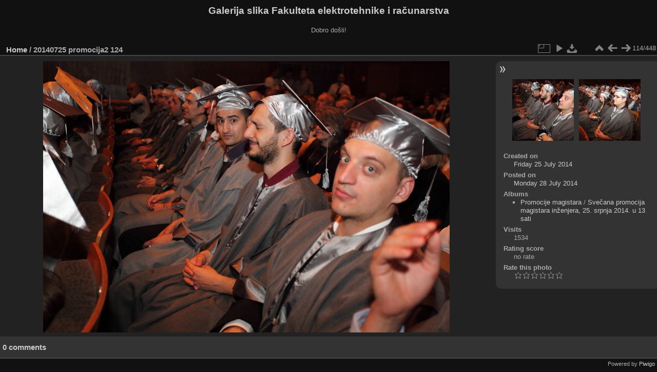

--- FILE ---
content_type: text/html; charset=utf-8
request_url: https://multimedija.fer.hr/picture.php?/5501/categories/posted-monthly-calendar-2014-7-28
body_size: 3342
content:
<!DOCTYPE html>
<html lang="en" dir="ltr">
<head>
<meta charset="utf-8">
<meta name="generator" content="Piwigo (aka PWG), see piwigo.org">


<title>20140725 promocija2 124 | Galerija slika Fakulteta elektrotehnike i računarstva</title>
<link rel="shortcut icon" type="image/x-icon" href="themes/default/icon/favicon.ico">

<link rel="start" title="Home" href="/" >
<link rel="search" title="Search" href="search.php" >

<link rel="first" title="First" href="picture.php?/5388/categories/posted-monthly-calendar-2014-7-28" ><link rel="prev" title="Previous" href="picture.php?/5500/categories/posted-monthly-calendar-2014-7-28" ><link rel="next" title="Next" href="picture.php?/5502/categories/posted-monthly-calendar-2014-7-28" ><link rel="last" title="Last" href="picture.php?/5835/categories/posted-monthly-calendar-2014-7-28" ><link rel="up" title="Thumbnails" href="index.php?/categories/posted-monthly-calendar-2014-7-28/start-70" >
<link rel="canonical" href="picture.php?/5501">

 
	<!--[if lt IE 7]>
		<link rel="stylesheet" type="text/css" href="themes/default/fix-ie5-ie6.css">
	<![endif]-->
	<!--[if IE 7]>
		<link rel="stylesheet" type="text/css" href="themes/default/fix-ie7.css">
	<![endif]-->
	

	<!--[if lt IE 8]>
		<link rel="stylesheet" type="text/css" href="themes/elegant/fix-ie7.css">
	<![endif]-->


<!-- BEGIN get_combined -->
<link rel="stylesheet" type="text/css" href="_data/combined/6lr79v.css">


<!-- END get_combined -->

<!--[if lt IE 7]>
<script type="text/javascript" src="themes/default/js/pngfix.js"></script>
<![endif]-->

  <meta name="robots" content="noindex,nofollow">
</head>

<body id="thePicturePage" class="section-categories image-5501 "  data-infos='{"section":"categories","image_id":"5501"}'>

<div id="the_page">


<div id="theHeader"><h1>Galerija slika Fakulteta elektrotehnike i računarstva</h1>

<p>Dobro došli!</p></div>


<div id="content">



<div id="imageHeaderBar">
	<div class="browsePath">
		<a href="/">Home</a><span class="browsePathSeparator"> / </span><h2>20140725 promocija2 124</h2>
	</div>
</div>

<div id="imageToolBar">
<div class="imageNumber">114/448</div>
<div class="navigationButtons">
<a href="index.php?/categories/posted-monthly-calendar-2014-7-28/start-70" title="Thumbnails" class="pwg-state-default pwg-button"><span class="pwg-icon pwg-icon-arrow-n"></span><span class="pwg-button-text">Thumbnails</span></a><a href="picture.php?/5500/categories/posted-monthly-calendar-2014-7-28" title="Previous : 20140725 promocija2 123" class="pwg-state-default pwg-button"><span class="pwg-icon pwg-icon-arrow-w"></span><span class="pwg-button-text">Previous</span></a><a href="picture.php?/5502/categories/posted-monthly-calendar-2014-7-28" title="Next : 20140725 promocija2 125" class="pwg-state-default pwg-button pwg-button-icon-right"><span class="pwg-icon pwg-icon-arrow-e"></span><span class="pwg-button-text">Next</span></a></div>

<div class="actionButtons">
<a id="derivativeSwitchLink" title="Photo sizes" class="pwg-state-default pwg-button" rel="nofollow"><span class="pwg-icon pwg-icon-sizes"></span><span class="pwg-button-text">Photo sizes</span></a><div id="derivativeSwitchBox" class="switchBox"><div class="switchBoxTitle">Photo sizes</div><span class="switchCheck" id="derivativeCheckedmedium">&#x2714; </span><a href="javascript:changeImgSrc('_data/i/upload/2014/07/28/20140728161428-4325675c-me.jpg','medium','medium')">M - medium<span class="derivativeSizeDetails"> (792 x 528)</span></a><br><span class="switchCheck" id="derivativeCheckedlarge" style="visibility:hidden">&#x2714; </span><a href="javascript:changeImgSrc('_data/i/upload/2014/07/28/20140728161428-4325675c-la.jpg','large','large')">L - large<span class="derivativeSizeDetails"> (1008 x 672)</span></a><br><span class="switchCheck" id="derivativeCheckedxlarge" style="visibility:hidden">&#x2714; </span><a href="javascript:changeImgSrc('_data/i/upload/2014/07/28/20140728161428-4325675c-xl.jpg','xlarge','xlarge')">XL - extra large<span class="derivativeSizeDetails"> (1224 x 816)</span></a><br><span class="switchCheck" id="derivativeCheckedxxlarge" style="visibility:hidden">&#x2714; </span><a href="javascript:changeImgSrc('_data/i/upload/2014/07/28/20140728161428-4325675c-xx.jpg','xxlarge','xxlarge')">XXL - huge<span class="derivativeSizeDetails"> (1656 x 1104)</span></a><br><a href="javascript:phpWGOpenWindow('./upload/2014/07/28/20140728161428-4325675c.jpg','xxx','scrollbars=yes,toolbar=no,status=no,resizable=yes')" rel="nofollow">Original</a></div>
<a href="picture.php?/5501/categories/posted-monthly-calendar-2014-7-28&amp;slideshow=" title="slideshow" class="pwg-state-default pwg-button" rel="nofollow"><span class="pwg-icon pwg-icon-slideshow"></span><span class="pwg-button-text">slideshow</span></a><a id="downloadSwitchLink" href="action.php?id=5501&amp;part=e&amp;download" title="Download this file" class="pwg-state-default pwg-button" rel="nofollow"><span class="pwg-icon pwg-icon-save"></span><span class="pwg-button-text">download</span></a> </div>
</div>
<div id="theImageAndInfos">
<div id="theImage">

    <img class="file-ext-jpg path-ext-jpg" src="_data/i/upload/2014/07/28/20140728161428-4325675c-me.jpg"width="792" height="528" alt="20140725_promocija2_124.JPG" id="theMainImage" usemap="#mapmedium" title="20140725 promocija2 124 - 20140725_promocija2_124.JPG">


<map name="mapmedium"><area shape=rect coords="0,0,198,528" href="picture.php?/5500/categories/posted-monthly-calendar-2014-7-28" title="Previous : 20140725 promocija2 123" alt="20140725 promocija2 123"><area shape=rect coords="198,0,591,132" href="index.php?/categories/posted-monthly-calendar-2014-7-28/start-70" title="Thumbnails" alt="Thumbnails"><area shape=rect coords="595,0,792,528" href="picture.php?/5502/categories/posted-monthly-calendar-2014-7-28" title="Next : 20140725 promocija2 125" alt="20140725 promocija2 125"></map><map name="maplarge"><area shape=rect coords="0,0,252,672" href="picture.php?/5500/categories/posted-monthly-calendar-2014-7-28" title="Previous : 20140725 promocija2 123" alt="20140725 promocija2 123"><area shape=rect coords="252,0,752,168" href="index.php?/categories/posted-monthly-calendar-2014-7-28/start-70" title="Thumbnails" alt="Thumbnails"><area shape=rect coords="757,0,1008,672" href="picture.php?/5502/categories/posted-monthly-calendar-2014-7-28" title="Next : 20140725 promocija2 125" alt="20140725 promocija2 125"></map><map name="mapxlarge"><area shape=rect coords="0,0,306,816" href="picture.php?/5500/categories/posted-monthly-calendar-2014-7-28" title="Previous : 20140725 promocija2 123" alt="20140725 promocija2 123"><area shape=rect coords="306,0,913,204" href="index.php?/categories/posted-monthly-calendar-2014-7-28/start-70" title="Thumbnails" alt="Thumbnails"><area shape=rect coords="920,0,1224,816" href="picture.php?/5502/categories/posted-monthly-calendar-2014-7-28" title="Next : 20140725 promocija2 125" alt="20140725 promocija2 125"></map><map name="mapxxlarge"><area shape=rect coords="0,0,414,1104" href="picture.php?/5500/categories/posted-monthly-calendar-2014-7-28" title="Previous : 20140725 promocija2 123" alt="20140725 promocija2 123"><area shape=rect coords="414,0,1235,276" href="index.php?/categories/posted-monthly-calendar-2014-7-28/start-70" title="Thumbnails" alt="Thumbnails"><area shape=rect coords="1245,0,1656,1104" href="picture.php?/5502/categories/posted-monthly-calendar-2014-7-28" title="Next : 20140725 promocija2 125" alt="20140725 promocija2 125"></map>


</div><div id="infoSwitcher"></div><div id="imageInfos">
	<div class="navThumbs">
			<a class="navThumb" id="linkPrev" href="picture.php?/5500/categories/posted-monthly-calendar-2014-7-28" title="Previous : 20140725 promocija2 123" rel="prev">
				<span class="thumbHover prevThumbHover"></span>
        <img class="" src="_data/i/upload/2014/07/28/20140728161336-76d062fa-sq.jpg" alt="20140725 promocija2 123">
			</a>
			<a class="navThumb" id="linkNext" href="picture.php?/5502/categories/posted-monthly-calendar-2014-7-28" title="Next : 20140725 promocija2 125" rel="next">
				<span class="thumbHover nextThumbHover"></span>
				<img class="" src="_data/i/upload/2014/07/28/20140728161525-a13b56df-sq.jpg" alt="20140725 promocija2 125">
			</a>
	</div>

<dl id="standard" class="imageInfoTable">
<div id="datecreate" class="imageInfo"><dt>Created on</dt><dd><a href="index.php?/created-monthly-list-2014-07-25" rel="nofollow">Friday 25 July 2014</a></dd></div><div id="datepost" class="imageInfo"><dt>Posted on</dt><dd><a href="index.php?/posted-monthly-list-2014-07-28" rel="nofollow">Monday 28 July 2014</a></dd></div><div id="Categories" class="imageInfo"><dt>Albums</dt><dd><ul><li><a href="index.php?/category/110">Promocije magistara</a> / <a href="index.php?/category/15">Svečana promocija magistara inženjera, 25. srpnja 2014. u 13 sati</a></li></ul></dd></div><div id="Visits" class="imageInfo"><dt>Visits</dt><dd>1534</dd></div><div id="Average" class="imageInfo"><dt>Rating score</dt><dd><span id="ratingScore">no rate</span> <span id="ratingCount"></span></dd></div><div id="rating" class="imageInfo"><dt><span id="updateRate">Rate this photo</span></dt><dd><form action="picture.php?/5501/categories/posted-monthly-calendar-2014-7-28&amp;action=rate" method="post" id="rateForm" style="margin:0;"><div><input type="submit" name="rate" value="0" class="rateButton" title="0"><input type="submit" name="rate" value="1" class="rateButton" title="1"><input type="submit" name="rate" value="2" class="rateButton" title="2"><input type="submit" name="rate" value="3" class="rateButton" title="3"><input type="submit" name="rate" value="4" class="rateButton" title="4"><input type="submit" name="rate" value="5" class="rateButton" title="5">			</div>
			</form>
		</dd>
	</div>


</dl>

</div>
</div>

<div id="comments" class="noCommentContent"><div id="commentsSwitcher"></div>
	<h3>0 comments</h3>

	<div id="pictureComments">
		<div id="pictureCommentList">
			<ul class="commentsList">
</ul>

		</div>
		<div style="clear:both"></div>
	</div>

</div>

</div>
<div id="copyright">

  Powered by	<a href="https://piwigo.org" class="Piwigo">Piwigo</a>
  
</div>
</div>
<!-- BEGIN get_combined -->
<script type="text/javascript" src="_data/combined/5k00i3.js"></script>
<script type="text/javascript">//<![CDATA[

var p_main_menu = "on", p_pict_descr = "on", p_pict_comment = "off";
document.onkeydown = function(e){e=e||window.event;if (e.altKey) return true;var target=e.target||e.srcElement;if (target && target.type) return true;	var keyCode=e.keyCode||e.which, docElem=document.documentElement, url;switch(keyCode){case 63235: case 39: if (e.ctrlKey || docElem.scrollLeft==docElem.scrollWidth-docElem.clientWidth)url="picture.php?/5502/categories/posted-monthly-calendar-2014-7-28"; break;case 63234: case 37: if (e.ctrlKey || docElem.scrollLeft==0)url="picture.php?/5500/categories/posted-monthly-calendar-2014-7-28"; break;case 36: if (e.ctrlKey)url="picture.php?/5388/categories/posted-monthly-calendar-2014-7-28"; break;case 35: if (e.ctrlKey)url="picture.php?/5835/categories/posted-monthly-calendar-2014-7-28"; break;case 38: if (e.ctrlKey)url="index.php?/categories/posted-monthly-calendar-2014-7-28/start-70"; break;}if (url) {window.location=url.replace("&amp;","&"); return false;}return true;}
function changeImgSrc(url,typeSave,typeMap)
{
	var theImg = document.getElementById("theMainImage");
	if (theImg)
	{
		theImg.removeAttribute("width");theImg.removeAttribute("height");
		theImg.src = url;
		theImg.useMap = "#map"+typeMap;
	}
	jQuery('#derivativeSwitchBox .switchCheck').css('visibility','hidden');
	jQuery('#derivativeChecked'+typeMap).css('visibility','visible');
	document.cookie = 'picture_deriv='+typeSave+';path=/';
}
(window.SwitchBox=window.SwitchBox||[]).push("#derivativeSwitchLink", "#derivativeSwitchBox");
var _pwgRatingAutoQueue = _pwgRatingAutoQueue||[];_pwgRatingAutoQueue.push( {rootUrl: '', image_id: 5501,onSuccess : function(rating) {var e = document.getElementById("updateRate");if (e) e.innerHTML = "Update your rating";e = document.getElementById("ratingScore");if (e) e.innerHTML = rating.score;e = document.getElementById("ratingCount");if (e) {if (rating.count == 1) {e.innerHTML = "(%d rate)".replace( "%d", rating.count);} else {e.innerHTML = "(%d rates)".replace( "%d", rating.count);}}}} );
//]]></script>
<script type="text/javascript">
(function() {
var s,after = document.getElementsByTagName('script')[document.getElementsByTagName('script').length-1];
s=document.createElement('script'); s.type='text/javascript'; s.async=true; s.src='_data/combined/zhmqy0.js';
after = after.parentNode.insertBefore(s, after);
})();
</script>
<!-- END get_combined -->

</body>
</html>